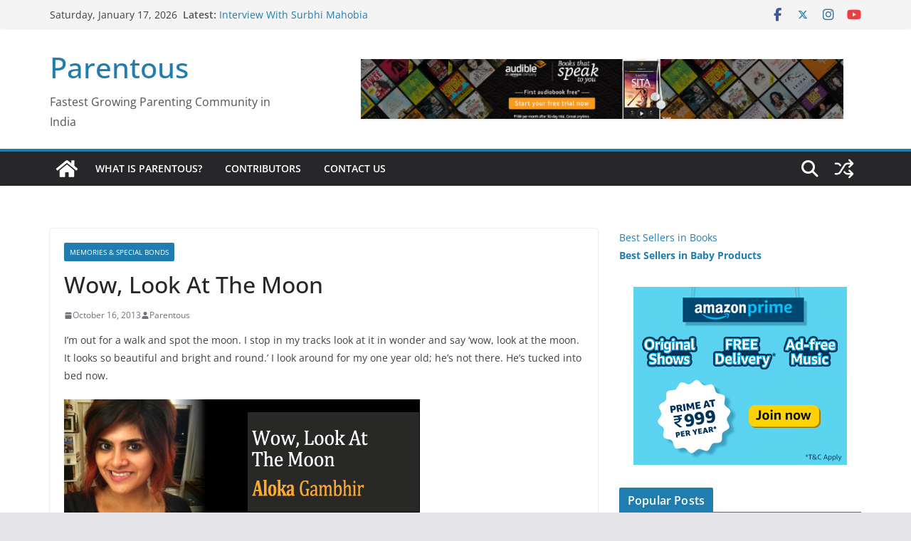

--- FILE ---
content_type: text/html; charset=utf-8
request_url: https://disqus.com/embed/comments/?base=default&f=parentous&t_i=27237%20https%3A%2F%2Fwww.parentous.com%2F%3Fp%3D27237&t_u=https%3A%2F%2Fwww.parentous.com%2Fwow-look-moon-relive-your-childhood%2F&t_e=Wow%2C%20Look%20At%20The%20Moon&t_d=Wow%2C%20Look%20At%20The%20Moon%20-%20Relive%20Your%20Childhood&t_t=Wow%2C%20Look%20At%20The%20Moon&s_o=default
body_size: 2708
content:
<!DOCTYPE html>

<html lang="en" dir="ltr" class="not-supported type-">

<head>
    <title>Disqus Comments</title>

    
    <meta name="viewport" content="width=device-width, initial-scale=1, maximum-scale=1, user-scalable=no">
    <meta http-equiv="X-UA-Compatible" content="IE=edge"/>

    <style>
        .alert--warning {
            border-radius: 3px;
            padding: 10px 15px;
            margin-bottom: 10px;
            background-color: #FFE070;
            color: #A47703;
        }

        .alert--warning a,
        .alert--warning a:hover,
        .alert--warning strong {
            color: #A47703;
            font-weight: bold;
        }

        .alert--error p,
        .alert--warning p {
            margin-top: 5px;
            margin-bottom: 5px;
        }
        
        </style>
    
    <style>
        
        html, body {
            overflow-y: auto;
            height: 100%;
        }
        

        #error {
            display: none;
        }

        .clearfix:after {
            content: "";
            display: block;
            height: 0;
            clear: both;
            visibility: hidden;
        }

        
    </style>

</head>
<body>
    

    
    <div id="error" class="alert--error">
        <p>We were unable to load Disqus. If you are a moderator please see our <a href="https://docs.disqus.com/help/83/"> troubleshooting guide</a>. </p>
    </div>

    
    <script type="text/json" id="disqus-forumData">{"session":{"canModerate":false,"audienceSyncVerified":false,"canReply":true,"mustVerify":false,"recaptchaPublicKey":"6LfHFZceAAAAAIuuLSZamKv3WEAGGTgqB_E7G7f3","mustVerifyEmail":false},"forum":{"aetBannerConfirmation":null,"founder":"65279394","twitterName":"parentous","commentsLinkOne":"1 Comment","guidelines":null,"disableDisqusBrandingOnPolls":false,"commentsLinkZero":"Leave A Comment","disableDisqusBranding":false,"id":"parentous","createdAt":"2013-08-01T10:19:27.994726","category":null,"aetBannerEnabled":false,"aetBannerTitle":null,"raw_guidelines":null,"initialCommentCount":null,"votingType":null,"daysUnapproveNewUsers":null,"installCompleted":true,"moderatorBadgeText":"","commentPolicyText":null,"aetEnabled":false,"channel":null,"sort":4,"description":null,"organizationHasBadges":true,"newPolicy":true,"raw_description":null,"customFont":null,"language":"en","adsReviewStatus":0,"commentsPlaceholderTextEmpty":null,"daysAlive":0,"forumCategory":null,"linkColor":null,"colorScheme":"auto","pk":"2477225","commentsPlaceholderTextPopulated":null,"permissions":{},"commentPolicyLink":null,"aetBannerDescription":null,"favicon":{"permalink":"https://disqus.com/api/forums/favicons/parentous.jpg","cache":"//a.disquscdn.com/1763052994/images/favicon-default.png"},"name":"Parentous","commentsLinkMultiple":"{num} Comments","settings":{"threadRatingsEnabled":false,"adsDRNativeEnabled":false,"behindClickEnabled":false,"disable3rdPartyTrackers":false,"adsVideoEnabled":false,"adsProductVideoEnabled":false,"adsPositionBottomEnabled":false,"ssoRequired":false,"contextualAiPollsEnabled":false,"unapproveLinks":false,"adsPositionRecommendationsEnabled":true,"adsEnabled":false,"adsProductLinksThumbnailsEnabled":false,"hasCustomAvatar":false,"organicDiscoveryEnabled":true,"adsProductDisplayEnabled":false,"adsProductLinksEnabled":false,"audienceSyncEnabled":false,"threadReactionsEnabled":true,"linkAffiliationEnabled":true,"adsPositionAiPollsEnabled":false,"disableSocialShare":false,"adsPositionTopEnabled":false,"adsProductStoriesEnabled":false,"sidebarEnabled":false,"adultContent":false,"allowAnonVotes":false,"gifPickerEnabled":true,"mustVerify":true,"badgesEnabled":false,"mustVerifyEmail":true,"allowAnonPost":false,"unapproveNewUsersEnabled":false,"mediaembedEnabled":true,"aiPollsEnabled":false,"userIdentityDisabled":false,"adsPositionPollEnabled":false,"discoveryLocked":false,"validateAllPosts":false,"adsSettingsLocked":false,"isVIP":false,"adsPositionInthreadEnabled":false},"organizationId":1909043,"typeface":"auto","url":"https://www.parentous.com/","daysThreadAlive":0,"avatar":{"small":{"permalink":"https://disqus.com/api/forums/avatars/parentous.jpg?size=32","cache":"//a.disquscdn.com/1763052994/images/noavatar32.png"},"large":{"permalink":"https://disqus.com/api/forums/avatars/parentous.jpg?size=92","cache":"//a.disquscdn.com/1763052994/images/noavatar92.png"}},"signedUrl":"https://disq.us/?url=https%3A%2F%2Fwww.parentous.com%2F&key=Tvov-jcbupYHRCOMDO3Vhg"}}</script>

    <div id="postCompatContainer"><div class="comment__wrapper"><div class="comment__name clearfix"><img class="comment__avatar" src="https://c.disquscdn.com/uploads/users/7456/4464/avatar92.jpg?1415272051" width="32" height="32" /><strong><a href="">Sid (iWroteThose)</a></strong> &bull; 12 years ago
        </div><div class="comment__content"><p>Very true Aloka. As parents, we definitely relive our childhood. Through our children, we get a second chance not only to experience everything all over again, but to pass on our experience of "been-there-done-that" as well. By the way, just noticed that you're an October Mommy, so "Happy Mommy-versary"!</p></div></div><div class="comment__wrapper"><div class="comment__name clearfix"><img class="comment__avatar" src="https://c.disquscdn.com/uploads/users/3513/492/avatar92.jpg?1621431520" width="32" height="32" /><strong><a href="">Reema Sahay</a></strong> &bull; 12 years ago
        </div><div class="comment__content"><p>Yes, as parents we have become more observant and living more in-the-moment. I wrote about taking in life as a Mommy on Parentous, few months back: <a href="http://disq.us/url?url=http%3A%2F%2Fwww.parentous.com%2F2013%2F03%2F09%2Fthe-centre-of-my-universe-kids-childhood-memories-parents%2F%3A4ZhlA7jMPJZHrWeHNCvjl8TZqQ4&amp;cuid=2477225" rel="nofollow noopener" target="_blank" title="http://www.parentous.com/2013/03/09/the-centre-of-my-universe-kids-childhood-memories-parents/">http://www.parentous.com/20...</a></p></div></div></div>


    <div id="fixed-content"></div>

    
        <script type="text/javascript">
          var embedv2assets = window.document.createElement('script');
          embedv2assets.src = 'https://c.disquscdn.com/embedv2/latest/embedv2.js';
          embedv2assets.async = true;

          window.document.body.appendChild(embedv2assets);
        </script>
    



    
</body>
</html>
